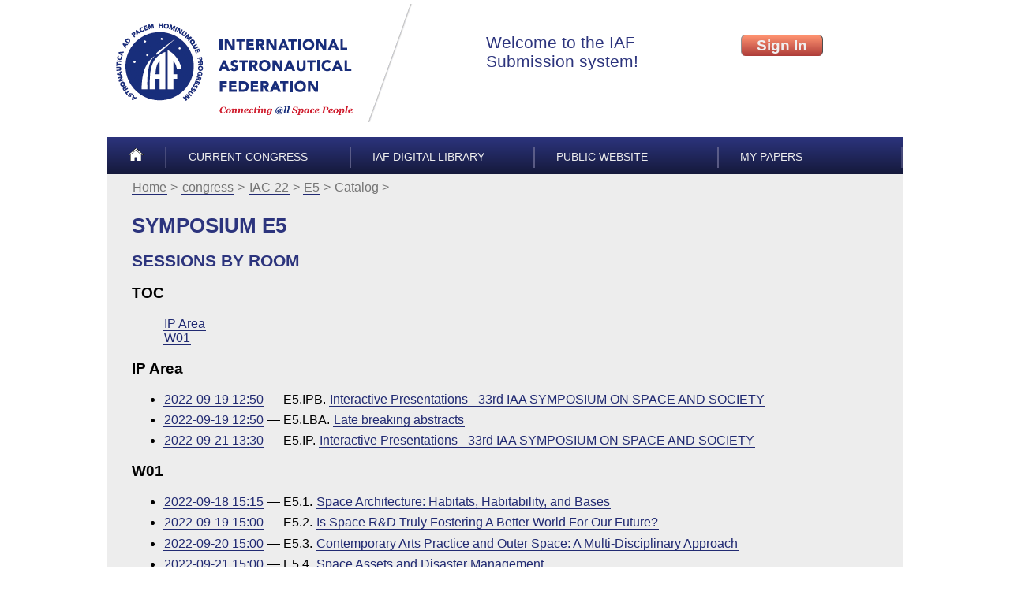

--- FILE ---
content_type: application/xhtml+xml
request_url: https://iafastro.directory/iac/browse/IAC-22/E5/catalog-session-room
body_size: 1614
content:
<!DOCTYPE html PUBLIC "-//W3C//DTD XHTML 1.0 Strict//EN" "http://www.w3.org/TR/xhtml1/DTD/xhtml1-strict.dtd">
<html xmlns="http://www.w3.org/1999/xhtml"><head><meta http-equiv="Content-Type" content="application/xhtml+xml; charset=UTF-8" /><title>Sessions by room of IAC-22/E5 — IAF Congress browser</title><link rel="icon" type="image/png" sizes="32x32" href="/favicon-32x32.png" /><link rel="icon" type="image/png" sizes="16x16" href="/favicon-16x16.png" /><!--[if lt IE 9]><script src="/txt/html5shiv.ie8.js"></script> <![endif]--><link href="/txt/main.css" rel="stylesheet" type="text/css" /><style>
    ul.tree li, section &gt; ul li { margin-bottom: 1ex; }
  </style></head><body onload="if(String.startsWith)if(location.hash.startsWith('#')){location.hash+=''}"><header><div class="line"><a id="a-logo" href=""><img alt="International Astronautical Federation" src="/img/logo-ext.png" /></a><iframe src="/iac/account/authbox" class="authbox" id="authbox-main" frameborder="0"></iframe></div><menu class="top"><li class="slim"><a href="/iac/account/home/"><img alt="Home" src="/img/home.png" /></a></li><li><a href="/iac/browse/">Current congress</a></li><li><a href="https://dl.iafastro.directory/">IAF Digital Library</a></li><li><a href="http://www.iafastro.org/">Public Website</a></li><li><a href="/iac/my/?">My papers</a></li></menu></header><article><menu class="path"><li><a href="/iac/account/home/">Home</a></li><li><a href="../../">congress</a></li><li><a href="../">IAC-22</a></li><li><a href="./">E5</a></li><li>Catalog</li></menu><h1>symposium E5</h1><h2>Sessions by room</h2><nav class="toc"><style scoped=""> nav.toc li { list-style-type: none ; } </style><h3>TOC</h3><ul><li><a href="#sect.IP+Area">IP Area</a></li><li><a href="#sect.W01">W01</a></li></ul></nav><section><h3 id="sect.IP+Area">IP Area</h3><ul><li><a href="catalog-session-datetime#sect.2022-09-19T12:50">2022-09-19 12:50</a> — E5.IPB. <a href="../../IAC-22/E5/IPB/">Interactive Presentations - 33rd IAA SYMPOSIUM ON SPACE AND SOCIETY</a></li><li><a href="catalog-session-datetime#sect.2022-09-19T12:50">2022-09-19 12:50</a> — E5.LBA. <a href="../../IAC-22/E5/LBA/">Late breaking abstracts</a></li><li><a href="catalog-session-datetime#sect.2022-09-21T13:30">2022-09-21 13:30</a> — E5.IP. <a href="../../IAC-22/E5/IP/">Interactive Presentations - 33rd IAA SYMPOSIUM ON SPACE AND SOCIETY</a></li></ul></section><section><h3 id="sect.W01">W01</h3><ul><li><a href="catalog-session-datetime#sect.2022-09-18T15:15">2022-09-18 15:15</a> — E5.1. <a href="../../IAC-22/E5/1/">Space Architecture: Habitats, Habitability, and Bases</a></li><li><a href="catalog-session-datetime#sect.2022-09-19T15:00">2022-09-19 15:00</a> — E5.2. <a href="../../IAC-22/E5/2/">Is Space R&amp;D Truly Fostering A Better World For Our Future?</a></li><li><a href="catalog-session-datetime#sect.2022-09-20T15:00">2022-09-20 15:00</a> — E5.3. <a href="../../IAC-22/E5/3/">Contemporary Arts Practice and Outer Space: A Multi-Disciplinary Approach</a></li><li><a href="catalog-session-datetime#sect.2022-09-21T15:00">2022-09-21 15:00</a> — E5.4. <a href="../../IAC-22/E5/4/">Space Assets and Disaster Management</a></li><li><a href="catalog-session-datetime#sect.2022-09-22T10:15">2022-09-22 10:15</a> — E5.5. <a href="../../IAC-22/E5/5/">Sharing space achievements and heritage: space museums and societies</a></li><li><a href="catalog-session-datetime#sect.2022-09-22T13:45">2022-09-22 13:45</a> — E5.6. <a href="../../IAC-22/E5/6/">Simulating Space Habitation: Habitats, Design and Simulation Missions</a></li></ul></section></article><footer><menu class="bottom"><li class="right"><a href="#">Back to top</a></li></menu><p class="copyright"> © IAF 2006-2026 all rights reserved
      | <a href="http://www.iafastro.org/privacy-policy/">Privacy Policy</a></p></footer></body></html>
